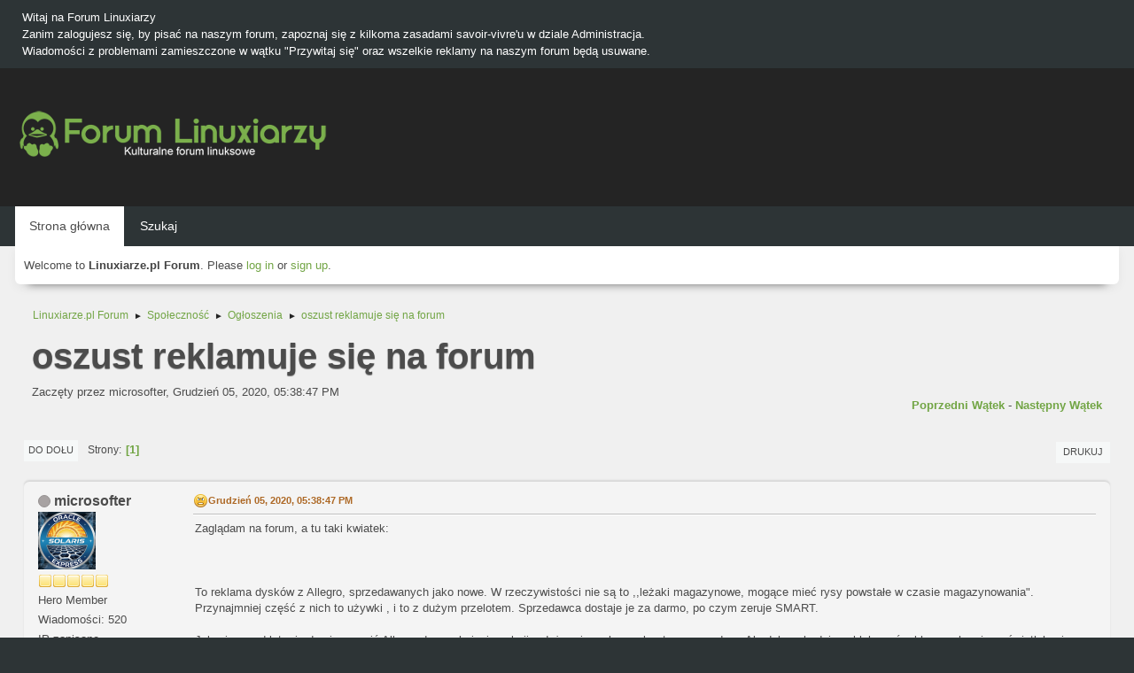

--- FILE ---
content_type: text/html; charset=UTF-8
request_url: https://forum.linuxiarze.pl/index.php/topic,4416.msg27736.html?PHPSESSID=picaj8br0229h44s71g1i1npk3
body_size: 6958
content:
<!DOCTYPE html>
<html lang="pl-PL">
<head>
	<meta charset="UTF-8">
<script async src="//pagead2.googlesyndication.com/pagead/js/adsbygoogle.js"></script>
<script>
  (adsbygoogle = window.adsbygoogle || []).push({
    google_ad_client: "ca-pub-7259582644830058",
    enable_page_level_ads: true
  });
</script>
	<link rel="stylesheet" href="https://forum.linuxiarze.pl/Themes/blindspot/css/minified_f0dbfeb09bce1cf9900ffdf13bcb8b96.css?smf216_1752927348">
	<link rel="stylesheet" href="https://cdn.jsdelivr.net/npm/@fortawesome/fontawesome-free@5/css/all.min.css">
	<style>
	.signature img { max-width: 200px; max-height: 50px; }
	
	img.avatar { max-width: 65px !important; max-height: 65px !important; }
	
	.postarea .bbc_img, .list_posts .bbc_img, .post .inner .bbc_img, form#reported_posts .bbc_img, #preview_body .bbc_img { max-width: min(100%,640px); }
	
	.postarea .bbc_img, .list_posts .bbc_img, .post .inner .bbc_img, form#reported_posts .bbc_img, #preview_body .bbc_img { max-height: 640px; }
	
	</style>
	<script>
		var smf_theme_url = "https://forum.linuxiarze.pl/Themes/blindspot";
		var smf_default_theme_url = "https://forum.linuxiarze.pl/Themes/default";
		var smf_images_url = "https://forum.linuxiarze.pl/Themes/blindspot/images";
		var smf_smileys_url = "https://forum.linuxiarze.pl/Smileys";
		var smf_smiley_sets = "";
		var smf_smiley_sets_default = "";
		var smf_avatars_url = "https://forum.linuxiarze.pl/avatars";
		var smf_scripturl = "https://forum.linuxiarze.pl/index.php?PHPSESSID=picaj8br0229h44s71g1i1npk3&amp;";
		var smf_iso_case_folding = false;
		var smf_charset = "UTF-8";
		var smf_session_id = "30597e445fa6df8537be25f68b48ebda";
		var smf_session_var = "cce32de914";
		var smf_member_id = 0;
		var ajax_notification_text = 'Ładowanie...';
		var help_popup_heading_text = 'Zagubiłeś się? Pozwól mi wyjaśnić:';
		var banned_text = 'Przepraszamy Gość, zostałeś zbanowany na tym forum!';
		var smf_txt_expand = 'Rozwiń';
		var smf_txt_shrink = 'Zwiń';
		var smf_collapseAlt = 'Ukryj';
		var smf_expandAlt = 'Pokaż';
		var smf_quote_expand = false;
		var allow_xhjr_credentials = false;
	</script>
	<script src="https://ajax.googleapis.com/ajax/libs/jquery/3.6.3/jquery.min.js"></script>
	<script src="https://forum.linuxiarze.pl/Themes/default/scripts/jquery.sceditor.bbcode.min.js?smf216_1752927348"></script>
	<script src="https://forum.linuxiarze.pl/Themes/blindspot/scripts/minified_5485b58bebf3fe39a21fbdaee3b2f93e.js?smf216_1752927348"></script>
	<script src="https://forum.linuxiarze.pl/Themes/blindspot/scripts/minified_e5af1f26130eaab066c44dd36006c1b7.js?smf216_1752927348" defer></script>
	<script>
		var smf_smileys_url = 'https://forum.linuxiarze.pl/Smileys/';
		var bbc_quote_from = 'Cytat';
		var bbc_quote = 'Cytat';
		var bbc_search_on = 'w';
	var smf_you_sure ='Na pewno chcesz to zrobić?';
	</script>
	<title>oszust reklamuje się na forum</title>
	<meta name="viewport" content="width=device-width, initial-scale=1">
	<meta property="og:site_name" content="Linuxiarze.pl Forum">
	<meta property="og:title" content="oszust reklamuje się na forum">
	<meta property="og:url" content="https://forum.linuxiarze.pl/index.php/topic,4416.0.html?PHPSESSID=picaj8br0229h44s71g1i1npk3">
	<meta property="og:description" content="Zaglądam na forum, a tu taki kwiatek:To reklama dysków z Allegro, sprzedawanych jako nowe. W rzeczywistości nie są to ,,leżaki magazynowe, mogące mieć rysy powstałe w czasie magazynowania.">
	<meta name="description" content="Zaglądam na forum, a tu taki kwiatek:To reklama dysków z Allegro, sprzedawanych jako nowe. W rzeczywistości nie są to ,,leżaki magazynowe, mogące mieć rysy powstałe w czasie magazynowania.">
	<meta name="theme-color" content="#f8f8f8">
	<meta name="robots" content="noindex">
	<link rel="canonical" href="https://forum.linuxiarze.pl/index.php?topic=4416.0">
	<link rel="help" href="https://forum.linuxiarze.pl/index.php?PHPSESSID=picaj8br0229h44s71g1i1npk3&amp;action=help">
	<link rel="contents" href="https://forum.linuxiarze.pl/index.php?PHPSESSID=picaj8br0229h44s71g1i1npk3&amp;">
	<link rel="search" href="https://forum.linuxiarze.pl/index.php?PHPSESSID=picaj8br0229h44s71g1i1npk3&amp;action=search">
	<link rel="alternate" type="application/rss+xml" title="Linuxiarze.pl Forum - RSS" href="https://forum.linuxiarze.pl/index.php?PHPSESSID=picaj8br0229h44s71g1i1npk3&amp;action=.xml;type=rss2;board=7">
	<link rel="alternate" type="application/atom+xml" title="Linuxiarze.pl Forum - Atom" href="https://forum.linuxiarze.pl/index.php?PHPSESSID=picaj8br0229h44s71g1i1npk3&amp;action=.xml;type=atom;board=7">
	<link rel="index" href="https://forum.linuxiarze.pl/index.php/board,7.0.html?PHPSESSID=picaj8br0229h44s71g1i1npk3">
	<!-- Global site tag (gtag.js) - Google Analytics -->
	<script async src="https://www.googletagmanager.com/gtag/js?id=G-LJHWTMHKWV"></script>
	<script>
	  window.dataLayer = window.dataLayer || [];
	  function gtag(){dataLayer.push(arguments);}
	  gtag('js', new Date());
	
	  gtag('config', 'G-LJHWTMHKWV');
	</script>
	<link rel="icon" type="image/png" href="https://forum.linuxiarze.pl/files/logo-linuxiarze0.png"/>
</head>
<body id="chrome" class="action_messageindex board_7">
<div id="footerfix">
	<div class="top_news_bar">
	    <div class="wrap-all">
			<div class="news2">
				<p>Witaj na Forum Linuxiarzy<br>Zanim zalogujesz się, by pisać na naszym forum, zapoznaj się z kilkoma zasadami savoir-vivre&#39;u w dziale Administracja.<br>Wiadomości z problemami zamieszczone w wątku &quot;Przywitaj się&quot; oraz wszelkie reklamy na naszym forum będą usuwane.</p>
			</div>
	    </div>
	</div>
	<div id="header">
        <div class="wrap-all">
			<div class="top_links">
				<ul class="reset">
				</ul>
		    </div>	
			<h1 class="forumtitle">
			     <a id="top" href="https://forum.linuxiarze.pl/index.php?PHPSESSID=picaj8br0229h44s71g1i1npk3&amp;"><img src="https://forum.linuxiarze.pl/files/linuxiarze-white.png" alt="Linuxiarze.pl Forum"></a>
			</h1>
		</div>			
	</div><!-- #header -->
	<div id="bar">
        <div class="wrap-all">
		<a class="menu_icon mobile_user_menu"><i class="fas fa-bars"></i></a>
			<div id="main_menu">
				<div id="mobile_user_menu" class="popup_container">
					<div class="popup_window description">
						<div class="popup_heading">Menu główne
							<a href="javascript:void(0);" class="main_icons hide_popup"></a>
						</div>      
			               
                <div id="nav">
					<ul class="dropmenu menu_nav">
						<li class="button_home">
							<a class="active" href="https://forum.linuxiarze.pl/index.php?PHPSESSID=picaj8br0229h44s71g1i1npk3&amp;">
								<span class="main_icons home"></span><span class="textmenu">Strona główna</span>
							</a>
						</li>
						<li class="button_search">
							<a href="https://forum.linuxiarze.pl/index.php?PHPSESSID=picaj8br0229h44s71g1i1npk3&amp;action=search">
								<span class="main_icons search"></span><span class="textmenu">Szukaj</span>
							</a>
						</li>
					</ul>
                </div><!-- .menu_nav -->
					</div>
				</div>
			</div>
		</div>
	</div>
	<div class="wrap-all">
	  <div id="top_section">
		<div class="inner_wrap">
			<div class="social-font-awesome">
			</div>
			<ul class="floatleft welcome">
				<li>Welcome to <strong>Linuxiarze.pl Forum</strong>. Please <a href="https://forum.linuxiarze.pl/index.php?PHPSESSID=picaj8br0229h44s71g1i1npk3&amp;action=login" onclick="return reqOverlayDiv(this.href, 'Zaloguj się');">log in</a> or <a href="https://forum.linuxiarze.pl/index.php?PHPSESSID=picaj8br0229h44s71g1i1npk3&amp;action=signup">sign up</a>.</li>
			</ul>
		</div><!-- .inner_wrap -->
	  </div>
	</div><!-- #top_section -->
	<div id="wrapper">
		<div id="upper_section">
			<div id="inner_section">
				<div class="navigate_section">
					<ul>
						<li>
							<a href="https://forum.linuxiarze.pl/index.php?PHPSESSID=picaj8br0229h44s71g1i1npk3&amp;"><span>Linuxiarze.pl Forum</span></a>
						</li>
						<li>
							<span class="dividers"> &#9658; </span>
							<a href="https://forum.linuxiarze.pl/index.php?PHPSESSID=picaj8br0229h44s71g1i1npk3&amp;#c3"><span>Społeczność</span></a>
						</li>
						<li>
							<span class="dividers"> &#9658; </span>
							<a href="https://forum.linuxiarze.pl/index.php/board,7.0.html?PHPSESSID=picaj8br0229h44s71g1i1npk3"><span>Ogłoszenia</span></a>
						</li>
						<li class="last">
							<span class="dividers"> &#9658; </span>
							<a href="https://forum.linuxiarze.pl/index.php/topic,4416.0.html?PHPSESSID=picaj8br0229h44s71g1i1npk3"><span>oszust reklamuje się na forum</span></a>
						</li>
					</ul>
				</div><!-- .navigate_section -->
			</div><!-- #inner_section -->
		</div><!-- #upper_section -->
		<div id="content_section">
			<div id="main_content_section">
		<div id="display_head" class="information">
			<h2 class="display_title">
				<span id="top_subject">oszust reklamuje się na forum</span>
			</h2>
			<p>Zaczęty przez microsofter, Grudzień 05, 2020, 05:38:47 PM</p>
			<span class="nextlinks floatright"><a href="https://forum.linuxiarze.pl/index.php/topic,4416.0/prev_next,prev.html?PHPSESSID=picaj8br0229h44s71g1i1npk3#new">Poprzedni wątek</a> - <a href="https://forum.linuxiarze.pl/index.php/topic,4416.0/prev_next,next.html?PHPSESSID=picaj8br0229h44s71g1i1npk3#new">Następny wątek</a></span>
		</div><!-- #display_head -->
		
		<div class="pagesection top">
			
		<div class="buttonlist floatright">
			
				<a class="button button_strip_print" href="https://forum.linuxiarze.pl/index.php?PHPSESSID=picaj8br0229h44s71g1i1npk3&amp;action=printpage;topic=4416.0"  rel="nofollow">Drukuj</a>
		</div>
			 
			<div class="pagelinks floatleft">
				<a href="#bot" class="button">Do dołu</a>
				<span class="pages">Strony</span><span class="current_page">1</span> 
			</div>
		<div class="mobile_buttons floatright">
			<a class="button mobile_act">Akcje użytkownika</a>
			
		</div>
		</div>
		<div id="forumposts">
			<form action="https://forum.linuxiarze.pl/index.php?PHPSESSID=picaj8br0229h44s71g1i1npk3&amp;action=quickmod2;topic=4416.0" method="post" accept-charset="UTF-8" name="quickModForm" id="quickModForm" onsubmit="return oQuickModify.bInEditMode ? oQuickModify.modifySave('30597e445fa6df8537be25f68b48ebda', 'cce32de914') : false">
				<div class="windowbg" id="msg27735">
					
					<div class="post_wrapper">
						<div class="poster">
							<h4>
								<span class="off" title="Offline"></span>
								<a href="https://forum.linuxiarze.pl/index.php?PHPSESSID=picaj8br0229h44s71g1i1npk3&amp;action=profile;u=4044" title="Zobacz profil microsofter">microsofter</a>
							</h4>
							<ul class="user_info">
								<li class="avatar">
									<a href="https://forum.linuxiarze.pl/index.php?PHPSESSID=picaj8br0229h44s71g1i1npk3&amp;action=profile;u=4044"><img class="avatar" src="https://forum.linuxiarze.pl/custom_avatar/avatar_4044_1761905046.png" alt=""></a>
								</li>
								<li class="icons"><img src="https://forum.linuxiarze.pl/Themes/blindspot/images/membericons/icon.png" alt="*"><img src="https://forum.linuxiarze.pl/Themes/blindspot/images/membericons/icon.png" alt="*"><img src="https://forum.linuxiarze.pl/Themes/blindspot/images/membericons/icon.png" alt="*"><img src="https://forum.linuxiarze.pl/Themes/blindspot/images/membericons/icon.png" alt="*"><img src="https://forum.linuxiarze.pl/Themes/blindspot/images/membericons/icon.png" alt="*"></li>
								<li class="postgroup">Hero Member</li>
								<li class="postcount">Wiadomości: 520</li>
								<li class="poster_ip">IP zapisane</li>
							</ul>
						</div><!-- .poster -->
						<div class="postarea">
							<div class="keyinfo">
								<div id="subject_27735" class="subject_title subject_hidden">
									<a href="https://forum.linuxiarze.pl/index.php?PHPSESSID=picaj8br0229h44s71g1i1npk3&amp;msg=27735" rel="nofollow">oszust reklamuje się na forum</a>
								</div>
								
								<div class="postinfo">
									<span class="messageicon" >
										<img src="https://forum.linuxiarze.pl/Themes/blindspot/images/post/angry.png" alt="">
									</span>
									<a href="https://forum.linuxiarze.pl/index.php?PHPSESSID=picaj8br0229h44s71g1i1npk3&amp;msg=27735" rel="nofollow" title="oszust reklamuje się na forum" class="smalltext">Grudzień 05, 2020, 05:38:47 PM</a>
									<span class="spacer"></span>
									<span class="smalltext modified floatright" id="modified_27735">
									</span>
								</div>
								<div id="msg_27735_quick_mod"></div>
							</div><!-- .keyinfo -->
							<div class="post">
								<div class="inner" data-msgid="27735" id="msg_27735">
									Zaglądam na forum, a tu taki kwiatek:<br /><br /><img src="https://naforum.zapodaj.net/images/9d1af346b451.jpg" alt="" width="640" height="448" class="bbc_img resized" loading="lazy"><br /><br />To reklama dysków z Allegro, sprzedawanych jako nowe. W rzeczywistości nie są to ,,leżaki magazynowe, mogące mieć rysy powstałe w czasie magazynowania&quot;. Przynajmniej część z nich to używki , i to z dużym przelotem. Sprzedawca dostaje je za darmo, po czym zeruje SMART.<br /><br />Jak wiemy od lat, nie da się zmusić Allegro do zamknięcia aukcji, gdyż mają gruby zysk z tego procederu. Ale dobrze będzie zablokować reklamę, aby nie wyświetlała się tutaj. Co powiesz, Lami?<br /><br />A przede wszystkim, miejcie się na baczności i włączcie myślenie przed zakupami.
								</div>
							</div><!-- .post -->
							<div class="under_message">
								<ul class="floatleft">
								</ul>
							</div><!-- .under_message -->
						</div><!-- .postarea -->
						<div class="moderatorbar">
							<div class="signature" id="msg_27735_signature">
								były: Sun Solaris, Oracle Solaris, OpenSolaris; jest Solaris Express + m0n0wall + Solaris powered NAS
							</div>
						</div><!-- .moderatorbar -->
					</div><!-- .post_wrapper -->
				</div><!-- $message[css_class] -->
				<hr class="post_separator">
				<div class="windowbg" id="msg27736">
					
					<a id="new"></a>
					<div class="post_wrapper">
						<div class="poster">
							<h4>
								<span class="off" title="Offline"></span>
								<a href="https://forum.linuxiarze.pl/index.php?PHPSESSID=picaj8br0229h44s71g1i1npk3&amp;action=profile;u=3098" title="Zobacz profil lami07">lami07</a>
							</h4>
							<ul class="user_info">
								<li class="membergroup">Global Moderator</li>
								<li class="avatar">
									<a href="https://forum.linuxiarze.pl/index.php?PHPSESSID=picaj8br0229h44s71g1i1npk3&amp;action=profile;u=3098"><img class="avatar" src="https://forum.linuxiarze.pl/custom_avatar/avatar_3098_1523294281.png" alt=""></a>
								</li>
								<li class="icons"><img src="https://forum.linuxiarze.pl/Themes/blindspot/images/membericons/icongmod.png" alt="*"><img src="https://forum.linuxiarze.pl/Themes/blindspot/images/membericons/icongmod.png" alt="*"><img src="https://forum.linuxiarze.pl/Themes/blindspot/images/membericons/icongmod.png" alt="*"><img src="https://forum.linuxiarze.pl/Themes/blindspot/images/membericons/icongmod.png" alt="*"><img src="https://forum.linuxiarze.pl/Themes/blindspot/images/membericons/icongmod.png" alt="*"></li>
								<li class="postgroup">Hero Member</li>
								<li class="postcount">Wiadomości: 537</li>
								<li class="poster_ip">IP zapisane</li>
							</ul>
						</div><!-- .poster -->
						<div class="postarea">
							<div class="keyinfo">
								<div id="subject_27736" class="subject_title subject_hidden">
									<a href="https://forum.linuxiarze.pl/index.php?PHPSESSID=picaj8br0229h44s71g1i1npk3&amp;msg=27736" rel="nofollow">Odp: oszust reklamuje się na forum</a>
								</div>
								<span class="page_number floatright">#1</span>
								<div class="postinfo">
									<span class="messageicon"  style="position: absolute; z-index: -1;">
										<img src="https://forum.linuxiarze.pl/Themes/blindspot/images/post/xx.png" alt="">
									</span>
									<a href="https://forum.linuxiarze.pl/index.php?PHPSESSID=picaj8br0229h44s71g1i1npk3&amp;msg=27736" rel="nofollow" title="Odpowiedź #1 - Odp: oszust reklamuje się na forum" class="smalltext">Grudzień 05, 2020, 07:04:06 PM</a>
									<span class="spacer"></span>
									<span class="smalltext modified floatright" id="modified_27736">
									</span>
								</div>
								<div id="msg_27736_quick_mod"></div>
							</div><!-- .keyinfo -->
							<div class="post">
								<div class="inner" data-msgid="27736" id="msg_27736">
									Co ja mogę na to powiedzieć? Jedyne co mogę napisać to, że pukasz pod złym adresem i to w dwojaki sposób.<br />Nie jestem adminem, a nawet jak bym był, to nie miał bym wielkiego wpływu na to co wyświetla ramka z reklamami. Reklamy pochodzą z zewnętrznego źródła (google) i są profilowane. Wyświetlane reklamy bazują na aktywności w sieci poszczególnych użytkowników. Tobie wyświetla się jakiś szemrany towar na allegro, ale komuś innemy wyświetlą się np. zabawki, albo części samochodowe. Wszystko zależy kto czego szukał ostatnio w sieci.<br /> 
								</div>
							</div><!-- .post -->
							<div class="under_message">
								<ul class="floatleft">
								</ul>
							</div><!-- .under_message -->
						</div><!-- .postarea -->
						<div class="moderatorbar">
							<div class="signature" id="msg_27736_signature">
								IRC - #linuxiarze.pl w sieci [url=&quot;//libera.chat&quot;]libera.chat[/url]<br />Matrix - #linuxiarze.pl w sieci [url=&quot;//matrix.org&quot;]matrix.org[/url]
							</div>
						</div><!-- .moderatorbar -->
					</div><!-- .post_wrapper -->
				</div><!-- $message[css_class] -->
				<hr class="post_separator">
				<div class="windowbg" id="msg27738">
					
					
					<div class="post_wrapper">
						<div class="poster">
							<h4>
								<span class="off" title="Offline"></span>
								<a href="https://forum.linuxiarze.pl/index.php?PHPSESSID=picaj8br0229h44s71g1i1npk3&amp;action=profile;u=4044" title="Zobacz profil microsofter">microsofter</a>
							</h4>
							<ul class="user_info">
								<li class="avatar">
									<a href="https://forum.linuxiarze.pl/index.php?PHPSESSID=picaj8br0229h44s71g1i1npk3&amp;action=profile;u=4044"><img class="avatar" src="https://forum.linuxiarze.pl/custom_avatar/avatar_4044_1761905046.png" alt=""></a>
								</li>
								<li class="icons"><img src="https://forum.linuxiarze.pl/Themes/blindspot/images/membericons/icon.png" alt="*"><img src="https://forum.linuxiarze.pl/Themes/blindspot/images/membericons/icon.png" alt="*"><img src="https://forum.linuxiarze.pl/Themes/blindspot/images/membericons/icon.png" alt="*"><img src="https://forum.linuxiarze.pl/Themes/blindspot/images/membericons/icon.png" alt="*"><img src="https://forum.linuxiarze.pl/Themes/blindspot/images/membericons/icon.png" alt="*"></li>
								<li class="postgroup">Hero Member</li>
								<li class="postcount">Wiadomości: 520</li>
								<li class="poster_ip">IP zapisane</li>
							</ul>
						</div><!-- .poster -->
						<div class="postarea">
							<div class="keyinfo">
								<div id="subject_27738" class="subject_title subject_hidden">
									<a href="https://forum.linuxiarze.pl/index.php?PHPSESSID=picaj8br0229h44s71g1i1npk3&amp;msg=27738" rel="nofollow">Odp: oszust reklamuje się na forum</a>
								</div>
								<span class="page_number floatright">#2</span>
								<div class="postinfo">
									<span class="messageicon"  style="position: absolute; z-index: -1;">
										<img src="https://forum.linuxiarze.pl/Themes/blindspot/images/post/xx.png" alt="">
									</span>
									<a href="https://forum.linuxiarze.pl/index.php?PHPSESSID=picaj8br0229h44s71g1i1npk3&amp;msg=27738" rel="nofollow" title="Odpowiedź #2 - Odp: oszust reklamuje się na forum" class="smalltext">Grudzień 05, 2020, 08:37:34 PM</a>
									<span class="spacer"></span>
									<span class="smalltext modified floatright" id="modified_27738">
									</span>
								</div>
								<div id="msg_27738_quick_mod"></div>
							</div><!-- .keyinfo -->
							<div class="post">
								<div class="inner" data-msgid="27738" id="msg_27738">
									Ostatnio podobny problem był na pewnym blogu, który odwiedzam. Po skargach userów, jedna reklama została zablokowana. Nie wiedziałem, że nie masz takich możliwości.<br /><blockquote class="bbc_standard_quote"><cite><a href="https://forum.linuxiarze.pl/index.php/topic,4416.msg27736.html?PHPSESSID=picaj8br0229h44s71g1i1npk3#msg27736">Cytat: lami07 w Grudzień 05, 2020, 07:04:06 PM</a></cite><br />Wyświetlane reklamy bazują na aktywności w sieci poszczególnych użytkowników. Tobie wyświetla się jakiś szemrany towar na allegro, ale komuś innemy wyświetlą się np. zabawki, albo części samochodowe. Wszystko zależy kto czego szukał ostatnio w sieci.<br /></blockquote>Czytałem o tym wałku i dlatego wszedłem na aukcję. Jeśli inni nie widzą tej reklamy, to dobrze. W każdym razie przestrzegam.
								</div>
							</div><!-- .post -->
							<div class="under_message">
								<ul class="floatleft">
								</ul>
							</div><!-- .under_message -->
						</div><!-- .postarea -->
						<div class="moderatorbar">
							<div class="signature" id="msg_27738_signature">
								były: Sun Solaris, Oracle Solaris, OpenSolaris; jest Solaris Express + m0n0wall + Solaris powered NAS
							</div>
						</div><!-- .moderatorbar -->
					</div><!-- .post_wrapper -->
				</div><!-- $message[css_class] -->
				<hr class="post_separator">
			</form>
		</div><!-- #forumposts -->
		<div class="pagesection">
			
		<div class="buttonlist floatright">
			
				<a class="button button_strip_print" href="https://forum.linuxiarze.pl/index.php?PHPSESSID=picaj8br0229h44s71g1i1npk3&amp;action=printpage;topic=4416.0"  rel="nofollow">Drukuj</a>
		</div>
			 
			<div class="pagelinks floatleft">
				<a href="#main_content_section" class="button" id="bot">Do góry</a>
				<span class="pages">Strony</span><span class="current_page">1</span> 
			</div>
		<div class="mobile_buttons floatright">
			<a class="button mobile_act">Akcje użytkownika</a>
			
		</div>
		</div>
				<div class="navigate_section">
					<ul>
						<li>
							<a href="https://forum.linuxiarze.pl/index.php?PHPSESSID=picaj8br0229h44s71g1i1npk3&amp;"><span>Linuxiarze.pl Forum</span></a>
						</li>
						<li>
							<span class="dividers"> &#9658; </span>
							<a href="https://forum.linuxiarze.pl/index.php?PHPSESSID=picaj8br0229h44s71g1i1npk3&amp;#c3"><span>Społeczność</span></a>
						</li>
						<li>
							<span class="dividers"> &#9658; </span>
							<a href="https://forum.linuxiarze.pl/index.php/board,7.0.html?PHPSESSID=picaj8br0229h44s71g1i1npk3"><span>Ogłoszenia</span></a>
						</li>
						<li class="last">
							<span class="dividers"> &#9658; </span>
							<a href="https://forum.linuxiarze.pl/index.php/topic,4416.0.html?PHPSESSID=picaj8br0229h44s71g1i1npk3"><span>oszust reklamuje się na forum</span></a>
						</li>
					</ul>
				</div><!-- .navigate_section -->
		<div id="moderationbuttons">
			
		</div>
		<div id="display_jump_to"></div>
		<div id="mobile_action" class="popup_container">
			<div class="popup_window description">
				<div class="popup_heading">
					Akcje użytkownika
					<a href="javascript:void(0);" class="main_icons hide_popup"></a>
				</div>
				
		<div class="buttonlist">
			
				<a class="button button_strip_print" href="https://forum.linuxiarze.pl/index.php?PHPSESSID=picaj8br0229h44s71g1i1npk3&amp;action=printpage;topic=4416.0"  rel="nofollow">Drukuj</a>
		</div>
			</div>
		</div>
		<script>
			if ('XMLHttpRequest' in window)
			{
				var oQuickModify = new QuickModify({
					sScriptUrl: smf_scripturl,
					sClassName: 'quick_edit',
					bShowModify: true,
					iTopicId: 4416,
					sTemplateBodyEdit: '\n\t\t\t\t\t\t<div id="quick_edit_body_container">\n\t\t\t\t\t\t\t<div id="error_box" class="error"><' + '/div>\n\t\t\t\t\t\t\t<textarea class="editor" name="message" rows="12" tabindex="1">%body%<' + '/textarea><br>\n\t\t\t\t\t\t\t<input type="hidden" name="cce32de914" value="30597e445fa6df8537be25f68b48ebda">\n\t\t\t\t\t\t\t<input type="hidden" name="topic" value="4416">\n\t\t\t\t\t\t\t<input type="hidden" name="msg" value="%msg_id%">\n\t\t\t\t\t\t\t<div class="righttext quickModifyMargin">\n\t\t\t\t\t\t\t\t<input type="submit" name="post" value="Zapisz" tabindex="2" onclick="return oQuickModify.modifySave(\'30597e445fa6df8537be25f68b48ebda\', \'cce32de914\');" accesskey="s" class="button"> <input type="submit" name="cancel" value="Anuluj" tabindex="3" onclick="return oQuickModify.modifyCancel();" class="button">\n\t\t\t\t\t\t\t<' + '/div>\n\t\t\t\t\t\t<' + '/div>',
					sTemplateSubjectEdit: '<input type="text" name="subject" value="%subject%" size="80" maxlength="80" tabindex="4">',
					sTemplateBodyNormal: '%body%',
					sTemplateSubjectNormal: '<a hr'+'ef="' + smf_scripturl + '?topic=4416.msg%msg_id%#msg%msg_id%" rel="nofollow">%subject%<' + '/a>',
					sTemplateTopSubject: '%subject%',
					sTemplateReasonEdit: 'Powód edycji: <input type="text" name="modify_reason" value="%modify_reason%" size="80" maxlength="80" tabindex="5" class="quickModifyMargin">',
					sTemplateReasonNormal: '%modify_text',
					sErrorBorderStyle: '1px solid red'
				});

				aJumpTo[aJumpTo.length] = new JumpTo({
					sContainerId: "display_jump_to",
					sJumpToTemplate: "<label class=\"smalltext jump_to\" for=\"%select_id%\">Skocz do<" + "/label> %dropdown_list%",
					iCurBoardId: 7,
					iCurBoardChildLevel: 0,
					sCurBoardName: "Ogłoszenia",
					sBoardChildLevelIndicator: "==",
					sBoardPrefix: "=> ",
					sCatSeparator: "-----------------------------",
					sCatPrefix: "",
					sGoButtonLabel: "Idź"
				});

				aIconLists[aIconLists.length] = new IconList({
					sBackReference: "aIconLists[" + aIconLists.length + "]",
					sIconIdPrefix: "msg_icon_",
					sScriptUrl: smf_scripturl,
					bShowModify: true,
					iBoardId: 7,
					iTopicId: 4416,
					sSessionId: smf_session_id,
					sSessionVar: smf_session_var,
					sLabelIconList: "Ikona wiadomości",
					sBoxBackground: "transparent",
					sBoxBackgroundHover: "#ffffff",
					iBoxBorderWidthHover: 1,
					sBoxBorderColorHover: "#adadad" ,
					sContainerBackground: "#ffffff",
					sContainerBorder: "1px solid #adadad",
					sItemBorder: "1px solid #ffffff",
					sItemBorderHover: "1px dotted gray",
					sItemBackground: "transparent",
					sItemBackgroundHover: "#e0e0f0"
				});
			}
		</script>
			</div><!-- #main_content_section -->
		</div><!-- #content_section -->
	</div><!-- #wrapper -->
	<p style="text-align: center;"><b><a href="https://forum.linuxiarze.pl/index.php?PHPSESSID=picaj8br0229h44s71g1i1npk3&amp;action=recent">Zobacz najnowsze wiadomości na forum</a></b>
</p>
</div><!-- #footerfix -->
	<div id="footer">
		<div class="inner_wrap">
		<ul>
			<li class="floatright"><a href="https://forum.linuxiarze.pl/index.php?PHPSESSID=picaj8br0229h44s71g1i1npk3&amp;action=help">Pomoc</a> | <a href="https://forum.linuxiarze.pl/index.php?PHPSESSID=picaj8br0229h44s71g1i1npk3&amp;action=agreement">Warunki i zasady</a> | <a href="https://linuxiarze.pl/polityka-prywatnosci/" target="_blank">Polityka Prywatności & Plików Cookies</a> | <a href="https://linuxiarze.pl/kontakt/" target="_blank">Kontakt</a> | <a href="#top_section">Do góry &#9650;</a></li>
			<li><b>© Copyright 2010-2026 Linuxiarze.pl<br /> 
Nasze serwisy: <a href="https://rsschannel.org">RSSChannel</a>&nbsp; <a href="https://linuxchannel.org">LinuxChannel</a>&nbsp; <a href="https://linuxiarze.pl">Linuxiarze.pl</a>&nbsp; <a href="https://biznes.linuxiarze.pl">BiznesLinuxiarze</a>&nbsp; <a href="https://katalog.linuxiarze.pl">KatalogLinuxiarze</a>&nbsp; <a href="https://sparkylinux.org">SparkyLinux</a>&nbsp; <a href="https://archiveos.org">ArchiveOS</a>&nbsp; <a href="https://archiveapp.org">ArchiveApp</a>&nbsp; <a href="https://archivegame.org">ArchiveGame</a>&nbsp; <a href="https://pl.anuchildren.org">AnuChildren</a></b> 
</li>
			<li class="copyright"><a href="https://forum.linuxiarze.pl/index.php?PHPSESSID=picaj8br0229h44s71g1i1npk3&amp;action=credits" title="License" target="_blank" rel="noopener">SMF 2.1.6 &copy; 2025</a>, <a href="https://www.simplemachines.org" title="Simple Machines" target="_blank" rel="noopener">Simple Machines</a></li>
		</ul>
		</div><!-- .inner_wrap -->
	</div><!-- #footer -->
<script>
window.addEventListener("DOMContentLoaded", function() {
	function triggerCron()
	{
		$.get('https://forum.linuxiarze.pl' + "/cron.php?ts=1769091690");
	}
	window.setTimeout(triggerCron, 1);
		$.sceditor.locale["pl"] = {
			"Width (optional):": "Szerokość (opcjonalna):",
			"Height (optional):": "Wysokość (opcjonalna):",
			"Insert": "Wstaw",
			"Description (optional):": "Opis (opcjonalny)",
			"Rows:": "Wierszy:",
			"Cols:": "Kolumn:",
			"URL:": "URL:",
			"E-mail:": "E-mail:",
			"Video URL:": "URL filmu:",
			"More": "Więcej",
			"Close": "Zamknij",
			dateFormat: "miesiąc/dzień/rok"
		};
});
</script>
</body>
</html>

--- FILE ---
content_type: text/html; charset=utf-8
request_url: https://www.google.com/recaptcha/api2/aframe
body_size: 267
content:
<!DOCTYPE HTML><html><head><meta http-equiv="content-type" content="text/html; charset=UTF-8"></head><body><script nonce="Mu6GBVffnyaWfxM8EsUxhQ">/** Anti-fraud and anti-abuse applications only. See google.com/recaptcha */ try{var clients={'sodar':'https://pagead2.googlesyndication.com/pagead/sodar?'};window.addEventListener("message",function(a){try{if(a.source===window.parent){var b=JSON.parse(a.data);var c=clients[b['id']];if(c){var d=document.createElement('img');d.src=c+b['params']+'&rc='+(localStorage.getItem("rc::a")?sessionStorage.getItem("rc::b"):"");window.document.body.appendChild(d);sessionStorage.setItem("rc::e",parseInt(sessionStorage.getItem("rc::e")||0)+1);localStorage.setItem("rc::h",'1769091704305');}}}catch(b){}});window.parent.postMessage("_grecaptcha_ready", "*");}catch(b){}</script></body></html>